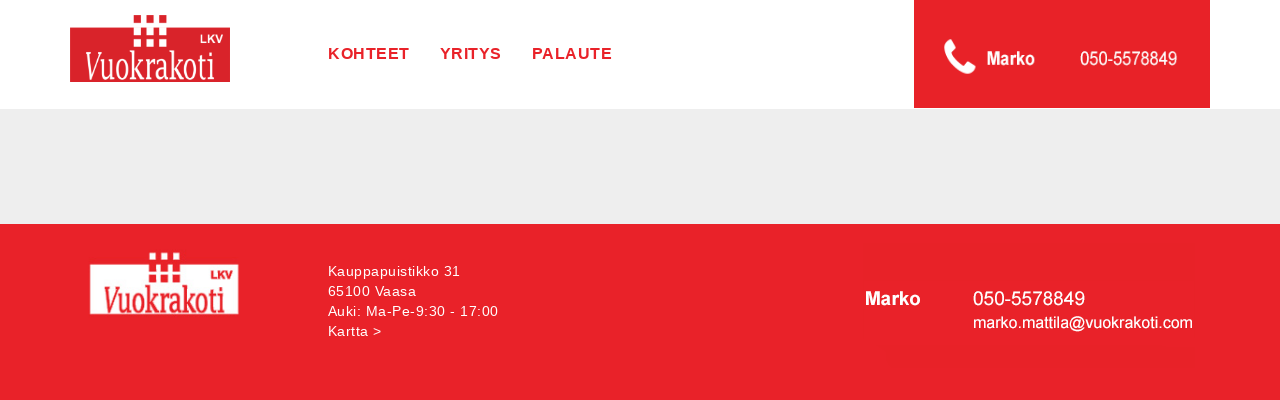

--- FILE ---
content_type: text/html; charset=utf-8
request_url: https://www.vuokrakoti.com/index.php?toiminto=esite&id=21649612
body_size: 2120
content:
<html>

<head>
<meta charset="UTF-8">
<title>Vuokrakoti.com - Vaasan vuokra-asunnot</title>
<meta name="description" content="Vaasan vuokra-asunnot nyt nopeasti ja helposti täältä. Katso vuokrattavat asunnot ja löydä tuleva kotisi. Katso nyt!">
<meta http-equiv="Content-Language" content="en">
<meta name="GENERATOR" content="Microsoft FrontPage 5.0">
<meta name="ProgId" content="FrontPage.Editor.Document">
<meta name="viewport" content="width=device-width, initial-scale=1">
<meta http-equiv="Content-Type" content="text/html; charset=UTF-8">

<!-- Favicon tags -->
<link rel="apple-touch-icon" sizes="57x57" href="https://www.vuokrakoti.com/images/apple-touch-icon-precomposed.png">
<link rel="apple-touch-icon" sizes="57x57" href="https://www.vuokrakoti.com/images/favicon/apple-icon-57x57.png">
<link rel="apple-touch-icon" sizes="60x60" href="https://www.vuokrakoti.com/images/favicon/apple-icon-60x60.png">
<link rel="apple-touch-icon" sizes="72x72" href="https://www.vuokrakoti.com/images/favicon/apple-icon-72x72.png">
<link rel="apple-touch-icon" sizes="76x76" href="https://www.vuokrakoti.com/images/favicon/apple-icon-76x76.png">
<link rel="apple-touch-icon" sizes="114x114" href="https://www.vuokrakoti.com/images/favicon/apple-icon-114x114.png">
<link rel="apple-touch-icon" sizes="120x120" href="https://www.vuokrakoti.com/images/favicon/apple-icon-120x120.png">
<link rel="apple-touch-icon" sizes="144x144" href="https://www.vuokrakoti.com/images/favicon/apple-icon-144x144.png">
<link rel="apple-touch-icon" sizes="152x152" href="https://www.vuokrakoti.com/images/favicon/apple-icon-152x152.png">
<link rel="apple-touch-icon" sizes="180x180" href="https://www.vuokrakoti.com/images/favicon/apple-icon-180x180.png">
<link rel="icon" type="image/png" sizes="192x192"  href="https://www.vuokrakoti.com/images/favicon/android-icon-192x192.png">
<link rel="icon" type="image/png" sizes="32x32" href="https://www.vuokrakoti.com/images/favicon/favicon-32x32.png">
<link rel="icon" type="image/png" sizes="96x96" href="https://www.vuokrakoti.com/images/favicon/favicon-96x96.png">
<link rel="icon" type="image/png" sizes="16x16" href="https://www.vuokrakoti.com/images/favicon/favicon-16x16.png">
<link rel="manifest" href="https://www.vuokrakoti.com/images/favicon/manifest.json">
<meta name="msapplication-TileColor" content="#ffffff">
<meta name="msapplication-TileImage" content="https://www.vuokrakoti.com/images/favicon/ms-icon-144x144.png">
<link rel="shortcut icon" type="image/x-icon" href="https://www.vuokrakoti.com/images/favicon/favicon.ico">
<meta name="theme-color" content="#ffffff">

<link rel="stylesheet" type="text/css" href="style.css" media="all" />
<script type="text/javascript" src="js/jquery.js"></script> <!--<script src="http://code.jquery.com/jquery-1.9.1.js"></script>-->
<!--script type="text/javascript" src="js/jquery.lightbox-0.5.js"></script-->
<script type="text/javascript" src="js/bootstrap.js"></script>
<script type="text/javascript" src="js/imagelightbox.min.js"></script>
<link rel="stylesheet" type="text/css" href="css/imagelightbox.min.css" />
<script type="text/javascript" src="js/ajaxemail.js"></script>
<link rel="stylesheet" type="text/css" href="css/emailform.css" />
<!--link rel="stylesheet" type="text/css" href="css/jquery.lightbox-0.5.css" media="screen" /-->


 <!-- Bootstrap Core CSS -->
    <link href="css/bootstrap.min.css" type="text/css" rel="stylesheet" media="screen">

    <!-- Custom CSS -->
    <link href="css/modern-business.css" type="text/css" rel="stylesheet" media="screen">

    <!-- Custom Fonts -->
    <!--link href="font-awesome/css/font-awesome.min.css" type="text/css" rel="stylesheet" media="screen"-->
   
    <!--script type="text/javascript">
    $(function() {
        $('.lightBox').lightBox();
    });
    </script-->



<script type="text/javascript">

  var _gaq = _gaq || [];
  _gaq.push(['_setAccount', 'UA-5362686-21']);
  _gaq.push(['_trackPageview']);

  (function() {
    var ga = document.createElement('script'); ga.type = 'text/javascript'; ga.async = true;
    ga.src = ('https:' == document.location.protocol ? 'https://ssl' : 'http://www') + '.google-analytics.com/ga.js';
    var s = document.getElementsByTagName('script')[0]; s.parentNode.insertBefore(ga, s);
  })();

</script>
</head>

<body>
<nav class="navbar navbar-inverse navbar-fixed-top" role="navigation">
        <div class=" container" style="background:#fff;">
            <!-- Brand and toggle get grouped for better mobile display -->
            <div class="navbar-header">
                <button type="button" class="navbar-toggle" data-toggle="collapse" data-target="#bs-example-navbar-collapse-1">
                    <span class="sr-only">Toggle navigation</span>
                    <span class="icon-bar"></span>
                    <span class="icon-bar"></span>
                    <span class="icon-bar"></span>
                </button>
                <a class="navbar-brand" href="index.php"><img src="images/logo.png" class="img-responsive" width="160"></a>
            </div>
            <!-- Collect the nav links, forms, and other content for toggling -->
            <div class="collapse navbar-collapse" id="bs-example-navbar-collapse-1">
                <ul class="nav navbar-nav ">
                    <li>
                        <a href="index.php" alt="Kohteet" title="Kohteet">KOHTEET</a>
                    </li>
                    <li>
                        <a href="index.php?toiminto=sivu&id=1" alt="Yritys" title="Yritys">YRITYS</a>
                    </li>
                    <li>
                    <a href="index.php?toiminto=sivu&id=2" alt="Palaute" title="Palaute" >PALAUTE</a>
                       
                    </li>
                    <!-- <li>
                        <a href="index.php" alt="Vuokrakoti" title="Vuokrakoti">Vuokrakoti</a>
                    </li>-->
                </ul><img src="images/call.png" class="img-responsive navbar_call">
            <!-- /.navbar-collapse -->
            
        </div>
        <!-- /.container -->
    </nav>
    <div class="container"  >

<script>
	 $( function() {
	    $('a[data-imagelightbox="a"]').imageLightbox({
	        activity: true,
	        arrows: true,
	        overlay: true,
	        caption: true
    	});
    });
	 function myFunction() {
	     //alert("Viesti lähetetty!");
	     document.getElementById("submit-btn").disabled = true;
	 }
</script>&nbsp;
&nbsp; &nbsp;

      


</div>
</div>

</div></div></div></div></div>
<footer style="padding-top:1.5%; padding-bottom:6%;">
<div class="container">

    <div class="col-md-2" ><img src="images/footer_logo.png"style="margin:auto;" class="img-responsive" width="160"></div>
    <div class="col-md-4">
      <p style="  color: #fff; padding: 5% 15% 0%;">Kauppapuistikko 31<br> 65100 Vaasa<br>  Auki: Ma-Pe-9:30 - 17:00<br>   <a href="http://goo.gl/maps/vfq5a" target="_blank">Kartta ></a></p>    </div>
    <div class="col-md-6"><img src="images/footer_cal.png"style="margin:auto;" class="img-responsive navbar_calla" width="332"></div>
<p></p>
</div>

          </div>
</footer>
</body>

</html>


--- FILE ---
content_type: text/css
request_url: https://www.vuokrakoti.com/style.css
body_size: 386
content:

a.sub-nav{
	background: url(palkkitausta.gif);
	color: #fff;
	text-decoration: none;
	font-size: 17px;
	padding: 5px;
	font-family: Arial;
	margin: 0 5px 0 0;
}
a:hover.sub-nav{text-decoration: none;}

table#AutoNumber6 td p{width: 90px;}

.target{border: 1px solid #666;   margin: 1% 0%;}

#title{
	position: relative;
	top: 55px;
	left: 450px;
	font: 22px Arial;
	margin: 0;
	padding: 0;
	z-index: 3;
	width: 250px;
}

a.lightBoxCustom {
    display: block;
    width: 80px;
    height: 60px;
    margin-top: 10px;
    background-size: cover !important;
    margin-left: 10px;
}

div#jquery-lightbox {
    z-index: 9999;
}


--- FILE ---
content_type: text/css
request_url: https://www.vuokrakoti.com/css/imagelightbox.min.css
body_size: 982
content:
#imagelightbox{cursor:pointer;position:fixed;z-index:10000;-ms-touch-action:none;touch-action:none;-webkit-box-shadow:0 0 3.125em rgba(0,0,0,.75);box-shadow:0 0 3.125em rgba(0,0,0,.75)}#imagelightbox-loading,#imagelightbox-loading div{border-radius:9999px}#imagelightbox-loading{background-color:grey;background-color:rgba(0,0,0,.5);position:fixed;z-index:10003;top:50%;left:50%;padding:.65em;margin:-1.3em 0 0 -1.3em;-webkit-box-shadow:0 0 2.5em rgba(0,0,0,.75);box-shadow:0 0 2.5em rgba(0,0,0,.75)}#imagelightbox-loading div{width:1.3em;height:1.3em;background-color:#fff;-webkit-animation:imagelightbox-loading .5s ease infinite;animation:imagelightbox-loading .5s ease infinite}@-webkit-keyframes imagelightbox-loading{from,to{opacity:.5;-webkit-transform:scale(.75);transform:scale(.75)}50%{opacity:1;-webkit-transform:scale(1);transform:scale(1)}}@keyframes imagelightbox-loading{from,to{opacity:.5;-webkit-transform:scale(.75);transform:scale(.75)}50%{opacity:1;-webkit-transform:scale(1);transform:scale(1)}}#imagelightbox-overlay{background-color:#fff;background-color:rgba(255,255,255,.9);position:fixed;z-index:9998;top:0;right:0;bottom:0;left:0}#imagelightbox-close{width:2.5em;height:2.5em;background-color:#666;position:fixed;z-index:10002;top:2.5em;right:2.5em;border-radius:50%;-webkit-transition:color .3s ease;transition:color .3s ease}#imagelightbox-close:hover{background-color:#111}#imagelightbox-close:after,#imagelightbox-close:before{width:2px;background-color:#fff;content:'';position:absolute;top:20%;bottom:20%;left:50%;margin-left:-1px}#imagelightbox-close:before{-webkit-transform:rotate(45deg);-ms-transform:rotate(45deg);transform:rotate(45deg)}#imagelightbox-close:after{-webkit-transform:rotate(-45deg);-ms-transform:rotate(-45deg);transform:rotate(-45deg)}#imagelightbox-caption{text-align:center;color:#fff;background-color:#666;position:fixed;z-index:10001;left:0;right:0;bottom:0;padding:.625em}#imagelightbox-nav{background-color:#444;background-color:rgba(0,0,0,.5);position:fixed;z-index:10001;left:50%;bottom:3.75em;padding:.313em;-webkit-transform:translateX(-50%);-ms-transform:translateX(-50%);transform:translateX(-50%);border-radius:20px}#imagelightbox-nav a{width:1em;height:1em;border:1px solid #fff;display:inline-block;margin:0 .313em;border-radius:50%}#imagelightbox-nav .active{background-color:#fff}.imagelightbox-arrow{width:3.75em;height:7.5em;background-color:#444;background-color:rgba(0,0,0,.5);vertical-align:middle;display:none;position:fixed;z-index:10001;top:50%;margin-top:-3.75em}.imagelightbox-arrow:focus,.imagelightbox-arrow:hover{background-color:#666;background-color:rgba(0,0,0,.75)}.imagelightbox-arrow:active{background-color:#111}.imagelightbox-arrow-left{left:2.5em}.imagelightbox-arrow-right{right:2.5em}.imagelightbox-arrow:before{width:0;height:0;border:1em solid transparent;content:'';display:inline-block;margin-bottom:-.125em}.imagelightbox-arrow-left:before{border-left:none;border-right-color:#fff;margin-left:-.313em}.imagelightbox-arrow-right:before{border-right:none;border-left-color:#fff;margin-right:-.313em}#imagelightbox-caption,#imagelightbox-close,#imagelightbox-loading,#imagelightbox-nav,#imagelightbox-overlay,.imagelightbox-arrow{-webkit-animation:fade-in .25s linear;animation:fade-in .25s linear}@-webkit-keyframes fade-in{from{opacity:0}to{opacity:1}}@keyframes fade-in{from{opacity:0}to{opacity:1}}@media only screen and (max-width:41.250em){#container{width:100%}#imagelightbox-close{top:1.25em;right:1.25em}#imagelightbox-nav{bottom:1.25em}.imagelightbox-arrow{width:2.5em;height:3.75em;margin-top:-2.75em}.imagelightbox-arrow-left{left:1.25em}.imagelightbox-arrow-right{right:1.25em}}@media only screen and (max-width:20em){.imagelightbox-arrow-left{left:0}.imagelightbox-arrow-right{right:0}}

--- FILE ---
content_type: text/css
request_url: https://www.vuokrakoti.com/css/emailform.css
body_size: 226
content:
.success {
  padding: 1em;
  margin-bottom: 0.75rem;
  text-shadow: 0 1px 0 rgba(255, 255, 255, 0.5);
  color: #468847;
  background-color: #dff0d8;
  border: 1px solid #d6e9c6;
  -webkit-border-radius: 4px;
     -moz-border-radius: 4px;
          border-radius: 4px;
}

.error {
  padding: 1em;
  margin-bottom: 0.75rem;
  text-shadow: 0 1px 0 rgba(255, 255, 255, 0.5);
  color: #b94a48;
  background-color: #f2dede;
  border: 1px solid rgba(185, 74, 72, 0.3);
  -webkit-border-radius: 4px;
     -moz-border-radius: 4px;
          border-radius: 4px;
}


--- FILE ---
content_type: text/css
request_url: https://www.vuokrakoti.com/css/modern-business.css
body_size: 2325
content:
@import url(https://fonts.googleapis.com/css?family=Roboto:100,400,300,500);
@import url(https://fonts.googleapis.com/css?family=Open+Sans:400,600,700);
@charset "utf-8";
/* CSS Document */

/*!
 * Start Bootstrap - Modern Business HTML Template (http://startbootstrap.com)
 * Code licensed under the Apache License v2.0.
 * For details, see http://www.apache.org/licenses/LICENSE-2.0.
 */

/* Global Styles */


html,
body {
    height: 100%;   background: #eee;  font-weight:500; letter-spacing:0.5px; padding-top:70px;
	
}
@font-face {
  font-family: 'Glyphicons Halflings';
  src: url('Content/fonts/glyphicons-halflings-regular.eot');
  src: url('Content/fonts/glyphicons-halflings-regular.eot?#iefix') format('embedded- opentype'), url('Content/fonts/glyphicons-halflings-regular.woff') format('woff'), url('Content/fonts/glyphicons-halflings-regular.ttf') format('truetype'), url('Content/fonts/glyphicons-halflings-regular.svg#glyphicons-halflingsregular') format('svg');
}
.img-portfolio {
    margin-bottom: 30px;
}

.img-hover:hover {
    opacity: 0.8;
}
p {  word-wrap: break-word;}
/* Home Page Carousel */

header.carousel {
    height: 50%;
}

header.carousel .item,
header.carousel .item.active,
header.carousel .carousel-inner {
    height: 100%;
}

header.carousel .fill {
    width: 100%;
    height: 100%;
    background-position: center;
    background-size: cover;
}

/* 404 Page Styles */

.error-404 {
    font-size: 100px;
}

/* Pricing Page Styles */

.price {
    display: block;
    font-size: 50px;
    line-height: 50px;
}

.price sup {
    top: -20px;
    left: 2px;
    font-size: 20px;
}

.period {
    display: block;
    font-style: italic;
}

/* Footer Styles */

footer {
   margin-top:5%; background-color:#E92229;
}

.title_h1 {   text-transform: uppercase;
  color: red;
  letter-spacing: 4px;
  font-size: 14px;
  text-align: left;
  font-weight: bold;}
  .title_map_h1 {
  text-transform: uppercase;
  color: red;
  letter-spacing: 4px;
  font-size: 14px;
  text-align: left;
  font-weight: bold;
  margin-bottom: 3%; padding-left:4%;  
}
  
  .lr {  display: inline-block;
  width: 100%;}
 .b_l_fo {  float: left;  margin-right: 4%;  width: 25%;  text-align: left;}
 .b_r_fo {  float: right;  font-weight: bold;  width: 65%;  text-align: left;}
.l_font {  width: 38%;  float: left;  font-weight: bold;  text-align: left;}
.r_font {   width:60%;  text-align: left;  float: right;   color: #666;}
.cut_btn {  background-color: #E92229;  border: none;  padding: 10px 50px;  border-radius:40px;  color: #fff;  font-size: 20px; float:left;}
/*coustom about us*/
.d_n {display:inline-block;}
.disc {  font-family: arial;
  text-align: left;
  line-height: 28px; font-weight: 600;
  font-size: 1.2em}
  .disc_a {  display: inline-block;
  text-align: left;
  float: left; font-weight: 600;   margin-top: 6%;
  line-height: 30px;}
  .disc_a a {color:#F00;}
  .disc_a a:hover {color:#000;}
  .abut {}
  .abut ul {}
  .abut ul li {   text-align: left;
  font-size: 25px;
  color: red;}
  .abut ul li b {font-size:18px;}
  .about {text-align: -moz-left;  text-align: left;  font-size: 16px;  line-height: 22px;}
  .about_w { width:100% !important;}
  .pad_o {  padding: 0px !important;}
  .map_b {  position: absolute;
  z-index: 9999;
  left: 0px;
  right: auto;
  top: 0;
  bottom: auto;}
  .k {display:inline-block;}
  .map {}
  .up {}  
  .back { width:12%; float: left;}
  .stop { width:45%; float: left;}
  .pado {  padding: 0% 0%;}
/* Responsive Styles */
@media(max-width:1924px) {
	.ta_fo { font-size:28px;}
	.fi_fo {  float: left;  width: 80%;   font-size: 18px;}
	
	.sec_fo {  float: left; width: 80%;  margin-top: 3%;  font-size: 14;}
	
	}
@media(max-width:1200px) {
	.ta_fo { font-size:24px;}
	.fi_fo {  float: left;  width: 80%;    font-size: 18px;}
	
	.sec_fo {  float: left; width: 80%;  margin-top: 3%;  font-size: 14;}
	}
@media(max-width:991px) {
    .customer-img,
    .img-related {
        margin-bottom: 30px;
    }
	.ta_fo { font-size:20px;}
.fi_fo { float: left;  width: 100%; padding-left:5%;   font-size: 20px;}
	
	.sec_fo {  loat: left;  width: 100%; padding-left:5%;   margin-top: 3%;  font-size: 14px;}
	  .pado {  padding: 0% 6%;}
	}

@media(max-width:767px) {
    .img-portfolio {
        margin-bottom: 15px;
    }

    header.carousel .carousel {
        height: 70%;
    }
	.ta_fo { font-size:16px;}
	.fi_fo {    float: left;  width: 100%;  padding-left: 5%;  font-size: 14px;}
	
	.sec_fo {    float: left;  width: 100%;  padding-left: 5%;  margin-top: 3%;  font-size: 10px;}
 .back { width:100%}
  .stop { width:100%;}
}


@media(max-width:420px) {
    .img-portfolio {
        margin-bottom: 15px;
    }

    header.carousel .carousel {
        height: 70%;
    }
	
	.ta_fo { font-size:12px;}
	.fi_fo {      float: left;  padding-left:5%; width: 100%; font-size: 10px;}
	
	.sec_fo {   float: left; padding-left:5%;  width: 100%;   margin-top: 3%;  font-size: 8px;}
	}

.image {
  width: 150px;
}
.wi_al {
  border-bottom: 1px solid rgb(238, 238, 238);
  width: 100%;
}
.pad_o {
  padding: 0px;
}
.d_n {
  display: inline-block;
}
.dot {
  width: 40%;
  float: left;
  margin-top: 2.5%;
  padding-left: 6%;
}
.dot_h1 {
  text-align: left;
  margin-bottom: 2%;
}
.dot_h2 {
  text-align: left;
  margin-bottom: 2%;
}
.size {
  width: 16%;
  float: left;
  margin-top: 2.5%;
}
.size_h1 {
  font-size: 18px;
  margin-bottom: 2%;
}
.prize {
  width: 20%;
  float: left;
  margin-top: 2.5%;
}
.prize_h1 {
  font-size: 14px;
  margin-bottom: 2%;
}
.btn_a {
  display: inline-block;
  float: left;
  width: 20%;
}

@media (max-width: 2220px){
	.image {  width: 150px;}
	.dot {  width: 40%;  float: left;  margin-top: 2.5%;  padding-left: 6%;}
		.dot_h1 {  text-align: left;  margin-bottom: 2%;  }
.dot_h2 {  text-align: left;  margin-bottom: 2%; }
.size {  width: 16%;  float: left;  margin-top:2.5%; text-align:center;}
.size_h1 {  font-size: 24x;  margin-bottom: 2%;}
.prize {  width: 20%;  float: left;  margin-top: 2.5%; text-align:center;}
.prize_h1 {  font-size: 24px;  margin-bottom: 2%; } 
.btn_a {    display: inline-block;  float: left;  width: 20%; margin-top:2.5%;} .up {  display:none;}
	} 

@media (max-width:1920px){	.image {  width: 150px;}
.dot {  width:40%;  float: left;  margin-top: 2.5%;  padding-left: 6%;}
	.dot_h1 {  text-align: left;  margin-bottom: 2%; font-size:18px;  }
.dot_h2 {  text-align: left;  margin-bottom: 2%;  ;}
.size {  width: 15%;  float: left;  margin-top: 2.5%; text-align:center;}
.size_h1 {  font-size: 24px;  margin-bottom: 2%;}
.prize {  width: 15%;  float: left;  margin-top:2.5%; text-align:center;}
.prize_h1 {  font-size: 24x;  margin-bottom: 2%;  }
.btn_a {  display: inline-block;  float: left;  width: 16%; margin-top:2.5%;} .up {  display:none;}
	}

@media (max-width: 1820px){	.image {  width: 150px;}
.dot {  width:30%;  float: left;  margin-top: 2.5%;  padding-left: 6%;}
	.dot_h1 {  text-align: left;  margin-bottom: 2%; font-size:18px;}
.dot_h2 {  text-align: left;  margin-bottom: 2%; }
.size {  width: 15%;  float: left;  margin-top: 2.5%; text-align:center;}
.size_h1 {  font-size: 24px;  margin-bottom: 2%;}
.prize {  width: 15%;  float: left;  margin-top: 2.5%;text-align:center;}
.prize_h1 {  font-size: 24px;  margin-bottom: 2%;  }
.btn_a {   display: inline-block;  float: left;  width: 18%;  margin-top: 2.5%;} .up {  display:none;}
	}

@media (max-width: 1720px){	.image {  width: 150px;}
.dot {    width: 30%;  float: left;  margin-top: 2.5%;  padding-left: 2%;}
.dot_h1 {  text-align: left;  margin-bottom: 2%;  font-size:18px; }
.dot_h2 {  text-align: left;  margin-bottom: 2%; }
.size {  width: 15%;  float: left;  margin-top: 2.5%; text-align:center;}
.size_h1 {  font-size: 24px;  margin-bottom: 2%;}
.prize {  width: 15%;  float: left;  margin-top: 2.5%; text-align:center;}
.prize_h1 {  font-size: 24px;  margin-bottom: 2%;  }
.btn_a {    display: inline-block;  float: left;  width: 18%;  margin-top: 2.5%;} .up {  display:none;}
	}

@media (max-width: 1620px){	.image {  width: 150px;}
.dot {  width:30%;  float: left;  margin-top: 2.5%;  padding-left: 2%;}
	.dot_h1 {  text-align: left;  margin-bottom: 2% ; font-size:16px;  }
.dot_h2 {  text-align: left;  margin-bottom: 2%;  }
.size {  width: 15%;  float: left;  margin-top:2.5%; text-align:center;}
.size_h1 {  font-size: 24px;  margin-bottom: 2%;}
.prize {  width: 15%;  float: left;  margin-top:2.5%; text-align:center;}
.prize_h1 {  font-size: 24px;  margin-bottom: 2%;  }
.btn_a {    display: inline-block;  float: left;  width: 18%;  margin-top: 2.5%;} .up {  display:none;}
	}


@media (max-width: 1520px){	.image {  width: 150px;}
.dot {  width:30%;  float: left;  margin-top: 2.5%;  padding-left: 2%;}
	.dot_h1 {  text-align: left;  margin-bottom: 2%;  font-size:18px;}
.dot_h2 {  text-align: left;  margin-bottom: 2%;  }
.size {  width: 15%;  float: left;  margin-top:2.5%; text-align:center;}
.size_h1 {  font-size: 24px;  margin-bottom: 2%;}
.prize {  width: 15%;  float: left;  margin-top: 2.5%; text-align:center;}
.prize_h1 {  font-size: 24px;  margin-bottom: 2%;  }
.btn_a {    display: inline-block;  float: left;  width: 18%;  margin-top: 2.5%;} .up {  display:none;}
	}

@media (max-width: 1420px){	.image {  width: 150px;}
.dot {  width:30%;  float: left;  margin-top: 2.5%;  padding-left: 2%;}
	.dot_h1 {  text-align: left;  margin-bottom: 2%; font-size:18px;  }
.dot_h2 {  text-align: left;  margin-bottom: 2%;  }
.size {  width: 15%;  float: left;  margin-top:2.5%; text-align:center;}
.size_h1 {  font-size: 24px;  margin-bottom: 2%;}
.prize {  width: 15%;  float: left;  margin-top: 2.5%; text-align:center;}
.prize_h1 {  font-size: 24px;  margin-bottom: 2%;  }
.btn_a {    display: inline-block;  float: left;  width: 18%;  margin-top: 2.5%;} .up {  display:none;}
	}

@media (max-width: 1320px){	.image {  width: 150px;}
.dot {  width:30%;  float: left;  margin-top: 2.5%;  padding-left: 6%;}
	.dot_h1 {  text-align: left;  margin-bottom: 2%;  }
.dot_h2 {  text-align: left;  margin-bottom: 2%;  }
.size {  width: 16%;  float: left;  margin-top: 2.5%; text-align:center;}
.size_h1 {  font-size: 24px;  margin-bottom: 2%;}
.prize {  width: 20%;  float: left;  margin-top:2.5%; text-align:center;}
.prize_h1 {  font-size: 24px;  margin-bottom: 2%;  }
.btn_a {    display: inline-block;  float: left;  width: 18%;  margin-top: 2.5%;} .up {  display:none;}
	}

@media (max-width: 1220px){	.image {  width: 150px;}
.dot {  width:30%;  float: left;  margin-top: 2.5%;  padding-left: 6%;}
	.dot_h1 {  text-align: left;  margin-bottom: 2%;  }
.dot_h2 {  text-align: left;  margin-bottom: 2%;  }
.size {  width: 15%;  float: left;  margin-top: 2.5%; text-align:center;}
.size_h1 {  font-size: 24px;  margin-bottom: 2%;}
.prize {  width: 15%;  float: left;  margin-top: 2.5%; text-align:center;}
.prize_h1 {  font-size: 24px;  margin-bottom: 2%;  }
.btn_a {   display: inline-block;  float: left;  width: 18%;  margin-top: 2.5%;} .up {  display:none;}
	}

@media (max-width: 1120px){	.image {  width: 150px;}
.dot {    width: 30%;  float: left;  margin-top: 2.5%;  padding-left: 2%;}
	.dot_h1 {  text-align: left;  margin-bottom: 2%;  }
.dot_h2 {  text-align: left;  margin-bottom: 2%;  }
.size {  width: 15%;  float: left;  margin-top: 2.5%; text-align:center;}
.size_h1 {  font-size: 24px;  margin-bottom: 2%;}
.prize {  width: 15%;  float: left;  margin-top: 2.5%; text-align:center;}
.prize_h1 {  font-size: 24px;  margin-bottom: 2%; }
.btn_a {  display: inline-block;
  float: left;
  width: 18%;
  margin-top: 2.5%;} .up {  display:none;}
	}

@media (max-width: 1020px){	.image {  width: 150px;}
.dot {    width: 30%;  float: left;  margin-top: 2.5%;  padding-left: 2%;}
	.dot_h1 {  text-align: left;  margin-bottom: 2%;  }
.dot_h2 {  text-align: left;  margin-bottom: 2%;  }
.size {    width: 15%;  float: left;  margin-top: 2.5%; text-align:center;}
.size_h1 {  font-size: 24px;  margin-bottom: 2%;}
.prize {  width: 15%;  float: left;  margin-top: 2.5%; text-align:center;}
.prize_h1 {  font-size: 24px;  margin-bottom: 2%;} 
.btn_a {  display: inline-block;  float: left;  width: 18%;  margin-top: 2.5%;} .up {  display:inline-block;}  .map { display:none;}
	}

@media (max-width: 920px){	.image {  width: 160px;}
.dot {  width:70%;  float: left;  margin-top: 2.5%;  padding-left: 6%;}
	.dot_h1 {  text-align: left;  margin-bottom: 2%;  }
.dot_h2 {  text-align: left;  margin-bottom: 2%;  }
.size {  width: 22%;  float: left;  margin-top: 0.5%; text-align:center;}
.size_h1 {  font-size: 24px;  margin-bottom: 2%;}
.prize {  width: 34%;  float: left;  margin-top: 0.5%; text-align:center;}
.prize_h1 {  font-size:24px;  margin-bottom: 2%; }
.btn_a {    display: inline-block;  float: left;  width: 20%;  margin-top: 0%;} .up {  display:inline-block;} .map { display:none;}
	}

@media (max-width: 820px){	.image {  width: 160px;}
.dot {  width:60%;  float: left;  margin-top: 2.5%;  padding-left: 6%;}
	.dot_h1 {  text-align: left;  margin-bottom: 2%;  font-size: 16px;}
.dot_h2 {  text-align: left;  margin-bottom: 2%;  font-size: 16px;}
.size {  width: 22%;  float: left;  margin-top: 0.5%; text-align:center;}
.size_h1 {  font-size: 24px;  margin-bottom: 2%;}
.prize {  width: 34%;  float: left;  margin-top: 0.5% ; text-align:center;}
.prize_h1 {  font-size: 24px;  margin-bottom: 2%;  }
.btn_a {    display: inline-block;  float: left;  width: 20%;  margin-top: 0%;} .up {  display:inline-block;} .map { display:none;}
	}

@media (max-width: 767px){	.image {  width: 150px;}
.dot {  width:60%;  float: left;  margin-top: 2.5%;  padding-left: 6%;}
.dot_h1 {  text-align: left;  margin-bottom: 2%;  font-size: 16px;}
.dot_h2 {  text-align: left;  margin-bottom: 2%;  font-size: 16px;}
.size {  width: 22%;  float: left;  margin-top: 0.5%; text-align:center;}
.size_h1 {  font-size: 24px;  margin-bottom: 2%;}
.prize {  width: 34%;  float: left;  margin-top: 0.5%; text-align:center;}
.prize_h1 {  font-size: 24px;  margin-bottom: 2%;  color: rgb(255, 0, 0);}
.btn_a {    display: inline-block;  float: left;  width: 20%;  margin-top: 0%;} .up {  display:inline-block;} .map { display:none;}
	}

@media (max-width: 720px){	.image {  width: 150px;}
.dot {  width:60%;  float: left;  margin-top: 2.5%;  padding-left: 6%;}
	.dot_h1 {  text-align: left;  margin-bottom: 2%;  font-size: 16px;}
.dot_h2 {  text-align: left;  margin-bottom: 2%;  font-size: 16px;}
.size {  width: 22%;  float: left;  margin-top: 0.5%; text-align:center;}
.size_h1 {  font-size: 24px;  margin-bottom: 2%;}
.prize {  width:34%;  float: left;  margin-top: 0.5%; text-align:center;}
.prize_h1 {  font-size: 24px;  margin-bottom: 2%;  color: rgb(255, 0, 0);}
.btn_a {    display: inline-block;  float: left;  width: 15%;  margin-top: 0%;} .up {  display:inline-block;} .map { display:none;}
	}

@media (max-width: 620px){	.image {  width: 150px;}
.dot {  width: 55%;  float: left;  margin-top: 2.5%;  padding-left: 6%;}
	.dot_h1 {  text-align: left;  margin-bottom: 2%;  font-size: 14px;}
.dot_h2 {  text-align: left;  margin-bottom: 2%;  font-size: 14px;}
.size {  width: 22%;  float: left;  margin-top: 0.5%;text-align:center;}
.size_h1 {  font-size: 22px;  margin-bottom: 2%;}
.prize {  width: 34%;  float: left;  margin-top: 0.5%; text-align:center;}
.prize_h1 {  font-size: 22px;  margin-bottom: 2%;  color: rgb(255, 0, 0);} .up {  display:inline-block;} .map { display:none;}
.btn_a {  display: none;}
	}

@media (max-width: 520px){	.image {  width: 140px;}
.dot {  width: 55%;  float: left;  margin-top: 2.5%;  padding-left: 6%;}
	.dot_h1 {  text-align: left;  margin-bottom: 2%;  font-size: 12px;}
.dot_h2 {  text-align: left;  margin-bottom: 2%;  font-size: 12px;}
.size {  width: 22%;  float: left;  margin-top: 0.5%; text-align:center;}
.size_h1 {  font-size: 20px;  margin-bottom: 2%;}
.prize {  width: 34%;  float: left;  margin-top: 0.5%; text-align:center;}
.prize_h1 {  font-size: 20px;  margin-bottom: 2%;  color: rgb(255, 0, 0);} .up {  display:inline-block;} .map { display:none;}
.btn_a {  display: none;}
	}

@media (max-width: 420px){	.image {  width: 120px;}
.dot {  width: 55%;  float: left;  margin-top: 2.5%;  padding-left: 6%;}
	.dot_h1 {  text-align: left;  margin-bottom: 2%;  font-size: 10px;}
.dot_h2 {  text-align: left;  margin-bottom: 2%;  font-size: 10px;}
.size {  width: 22%;  float: left;  margin-top: 0.5%; text-align:center;}
.size_h1 {  font-size: 18px;  margin-bottom: 2%;}
.prize {  width: 34%;  float: left;  margin-top: 0.5%; text-align:center;} 
.prize_h1 {  font-size: 18px;  margin-bottom: 2%;  color: rgb(255, 0, 0);} .up {  display:inline-block;} .map { display:none;}
.btn_a {  display: none;}
	}

@media (max-width: 320px){	.image {  width: 110px;}
.dot {  width: 55%;  float: left;  margin-top: 2.5%;  padding-left: 6%;}
.dot_h1 {  text-align: left;  margin-bottom: 2%;  font-size: 10px;}
.dot_h2 {  text-align: left;  margin-bottom: 2%;  font-size: 10px;}
.size {  width: 23%;  float: left;  margin-top: 0.5%; text-align:center;}
.size_h1 {  font-size: 18px;  margin-bottom: 2%;}
.prize {  width: 33%;  float: left;  margin-top: 0.5%; text-align:center;}
.prize_h1 {  font-size: 18px;  margin-bottom: 2%;  color: rgb(255, 0, 0);} .up {  display:inline-block;} .map { display:none;}
.btn_a {  display: none;}
	}

@media (max-width: 220px){	.image {  width: 100px;}
.dot {  width: 55%;  float: left;  margin-top: 2.5%;  padding-left: 6%;}
.dot_h1 {  text-align: left;  margin-bottom: 2%;  font-size: 10px;}
.dot_h2 {  text-align: left;  margin-bottom: 2%;  font-size: 10px;}
.size {  width: 16%;  float: left;  margin-top: 0.5%; text-align:center;}
.size_h1 {  font-size: 10px;  margin-bottom: 2%;}
.prize {  width: 20%;  float: left;  margin-top: 0.5%; text-align:center;}
.prize_h1 {  font-size: 10px;  margin-bottom: 2%;  color: rgb(255, 0, 0);} .up {  display:inline-block;} .map { display:none;}
.btn_a {  display: none;}
	}



--- FILE ---
content_type: application/javascript
request_url: https://www.vuokrakoti.com/js/imagelightbox.min.js
body_size: 2407
content:
!function(t,n,e,i){"use strict";var o=function(){var t=e.body||e.documentElement;return t=t.style,""===t.WebkitTransition?"-webkit-":""===t.MozTransition?"-moz-":""===t.OTransition?"-o-":""===t.transition?"":!1},a=o()!==!1,r=function(t,n,e){var i={},a=o();i[a+"transform"]="translateX("+n+")",i[a+"transition"]=a+"transform "+e+"s linear",t.css(i)},u="ontouchstart"in n,c=n.navigator.pointerEnabled||n.navigator.msPointerEnabled,d=function(t){if(u)return!0;if(!c||"undefined"==typeof t||"undefined"==typeof t.pointerType)return!1;if("undefined"!=typeof t.MSPOINTER_TYPE_MOUSE){if(t.MSPOINTER_TYPE_MOUSE!==t.pointerType)return!0}else if("mouse"!==t.pointerType)return!0;return!1};t.fn.imageLightbox=function(o){var l=t.extend({selector:"a[data-imagelightbox]",id:"imagelightbox",allowedTypes:"png|jpg|jpeg||gif",animationSpeed:250,preloadNext:!0,enableKeyboard:!0,activity:!1,arrows:!1,button:!1,navigation:!1,overlay:!1,caption:!1,quitOnEnd:!1,quitOnImgClick:!1,quitOnDocClick:!0,quitOnEscKey:!0,onStart:function(){l.arrows&&T(this),l.navigation&&b(this,l.selector),l.overlay&&s(),l.button&&p()},onEnd:function(){l.activity&&g(),l.arrows&&w(),l.navigation&&E(),l.overlay&&h(),l.caption&&x(),l.button&&v()},onLoadStart:function(){l.activity&&f(),l.caption&&x()},onLoadEnd:function(){l.activity&&g(),l.arrows&&t(".imagelightbox-arrow").css("display","block"),l.navigation&&y(l.selector),l.caption&&m()},previousTarget:function(){return this.previousTargetDefault()},previousTargetDefault:function(){var t=S.index(k)-1;if(0>t){if(l.quitOnEnd===!0)return U(),!1;t=S.length-1}k=S.eq(t)},nextTarget:function(){return this.nextTargetDefault()},nextTargetDefault:function(){var t=S.index(k)+1;if(t>=S.length){if(l.quitOnEnd===!0)return U(),!1;t=0}k=S.eq(t)}},o),f=function(){t('<div id="imagelightbox-loading"><div></div></div>').appendTo("body")},g=function(){t("#imagelightbox-loading").remove()},s=function(){t('<div id="imagelightbox-overlay"></div>').appendTo("body")},h=function(){t("#imagelightbox-overlay").remove()},p=function(){t('<a href="#" id="imagelightbox-close"></a>').appendTo("body").on("click",function(){return t(this).remove(),U(),!1})},v=function(){t("#imagelightbox-close").remove()},m=function(){var n=t(k).find("img").attr("alt");n&&n.length>0&&t('<div id="imagelightbox-caption">'+n+"</div>").appendTo("body")},x=function(){t("#imagelightbox-caption").remove()},b=function(n,e){var i=t(e);if(i.length){for(var o=t('<div id="imagelightbox-nav"></div>'),a=0;a<i.length;a++)o.append('<a href="#"></a>');o.appendTo("body"),o.on("click touchend",function(){return!1});var r=o.find("a");r.on("click touchend",function(){var n=t(this);if(i.eq(n.index()).attr("href")!==t("#imagelightbox").attr("src")){var e=S.eq(n.index());if(e.length){var o=S.index(k);k=e,P(n.index()<o?"left":"right")}}return r.removeClass("active"),r.eq(n.index()).addClass("active"),!1}).on("touchend",function(){return!1})}},y=function(n){var e=t("#imagelightbox-nav").find("a");e.removeClass("active"),e.eq(t(n).filter('[href="'+t("#imagelightbox").attr("src")+'"]').index(n)).addClass("active")},E=function(){t("#imagelightbox-nav").remove()},T=function(n){var e=t('<button type="button" class="imagelightbox-arrow imagelightbox-arrow-left"></button><button type="button" class="imagelightbox-arrow imagelightbox-arrow-right"></button>');e.appendTo("body"),e.on("click touchend",function(e){return e.preventDefault(),t(this).hasClass("imagelightbox-arrow-left")?X(n):N(n),!1})},w=function(){t(".imagelightbox-arrow").remove()},S=t([]),k=t(),q=t(),I=0,C=0,O=0,L=!1,D=function(n){var e="a"===t(n).prop("tagName").toLowerCase()&&new RegExp(".("+l.allowedTypes+")$","i").test(t(n).attr("href")),o=t(n).attr("data-lightbox")!==i;return e||o},M=function(){if(!q.length)return!0;var e=.8*t(n).width(),i=.9*t(n).height(),o=new Image;o.src=q.attr("src"),o.onload=function(){if(I=o.width,C=o.height,I>e||C>i){var a=I/C>e/i?I/e:C/i;I/=a,C/=a}q.css({width:I+"px",height:C+"px",top:(t(n).height()-C)/2+"px",left:(t(n).width()-I)/2+"px"})}},P=function(n){if(L)return!1;if(n="undefined"==typeof n?!1:"left"===n?1:-1,q.length){var e={opacity:0};a?r(q,100*n-O+"px",l.animationSpeed/1e3):e.left=parseInt(q.css("left"))+100*n+"px",q.animate(e,l.animationSpeed,function(){K()}),O=0}L=!0,l.onLoadStart!==!1&&l.onLoadStart(),setTimeout(function(){var e=k.attr("href");q=t('<img id="'+l.id+'" />').attr("src",e).load(function(){var e={opacity:1};if(q.appendTo("body"),M(),q.css("opacity",0),a)r(q,-100*n+"px",0),setTimeout(function(){r(q,"0px",l.animationSpeed/1e3)},50);else{var i=parseInt(q.css("left"));e.left=i+"px",q.css("left",i-100*n+"px")}if(q.animate(e,l.animationSpeed,function(){L=!1,l.onLoadEnd!==!1&&l.onLoadEnd()}),l.preloadNext){var o=S.eq(S.index(k)+1);o.length||(o=S.eq(0)),t("<img />").attr("src",o.attr("href")).load()}}).error(function(){l.onLoadEnd!==!1&&l.onLoadEnd()});var i=0,o=0,u=0;q.on(c?"pointerup MSPointerUp":"click",function(t){if(t.preventDefault(),l.quitOnImgClick)return U(),!1;if(d(t.originalEvent))return!0;var n=(t.pageX||t.originalEvent.pageX)-t.target.offsetLeft;I/2>n?X():N()}).on("touchstart pointerdown MSPointerDown",function(t){return!d(t.originalEvent)||l.quitOnImgClick?!0:(a&&(u=parseInt(q.css("left"))),void(i=t.originalEvent.pageX||t.originalEvent.touches[0].pageX))}).on("touchmove pointermove MSPointerMove",function(t){return!d(t.originalEvent)||l.quitOnImgClick?!0:(t.preventDefault(),o=t.originalEvent.pageX||t.originalEvent.touches[0].pageX,O=i-o,void(a?r(q,-O+"px",0):q.css("left",u-O+"px")))}).on("touchend touchcancel pointerup pointercancel MSPointerUp MSPointerCancel",function(t){return!d(t.originalEvent)||l.quitOnImgClick?!0:void(Math.abs(O)>50?0>O?X():N():a?r(q,"0px",l.animationSpeed/1e3):q.animate({left:u+"px"},l.animationSpeed/2))})},l.animationSpeed+100)},X=function(){l.previousTarget()!==!1&&P("left")},N=function(){l.nextTarget()!==!1&&P("right")},K=function(){return q.length?(q.remove(),void(q=t())):!1},U=function(){return q.length?void q.animate({opacity:0},l.animationSpeed,function(){K(),L=!1,l.onEnd!==!1&&l.onEnd()}):!1};return t(n).on("resize",M),l.quitOnDocClick&&t(e).on(u?"touchend":"click",function(n){q.length&&!t(n.target).is(q)&&(n.preventDefault(),U())}),l.enableKeyboard&&t(e).on("keyup",function(t){return q.length?(t.preventDefault(),27===t.keyCode&&l.quitOnEscKey===!0&&U(),void(37===t.keyCode?X():39===t.keyCode&&N())):!0}),this.startImageLightbox=function(n){return D(this)?(n!==i&&n.preventDefault(),L?!1:(L=!1,l.onStart!==!1&&l.onStart(),k=t(this),void P())):!0},t(e).off("click",this.selector),t(e).on("click",this.selector,this.startImageLightbox),this.each(function(){return D(this)?void(S=S.add(t(this))):!0}),this.loadPreviousImage=function(){X()},this.loadNextImage=function(){N()},this.quitImageLightbox=function(){return U(),this},this.addImageLightbox=function(n){return n.each(function(){return D(this)?void(S=S.add(t(this))):!0}),n.click(this.startImageLightbox),this},this}}(jQuery,window,document);

--- FILE ---
content_type: application/javascript
request_url: https://www.vuokrakoti.com/js/ajaxemail.js
body_size: 484
content:
$(function() {

	// Get the form.
	var form = $('#ajax-contact');

	// Get the messages div.
	var formMessages = $('#form-messages');

	// Set up an event listener for the contact form.
	$(form).submit(function(e) {
		// Stop the browser from submitting the form.
		e.preventDefault();

		// Serialize the form data.
		var formData = $(form).serialize();

		// Submit the form using AJAX.
		$.ajax({
			type: 'POST',
			url: $(form).attr('action'),
			data: formData
		})
		.done(function(response) {
			// Make sure that the formMessages div has the 'success' class.
			$(formMessages).removeClass('error');
			$(formMessages).addClass('success');

			$(formMessages).append("<h3>Viestisi lähetetty onnistuneesti.</h3>");
			// Clear the form.
			//$('#nameEmail').val('');
			//$('#phoneEmail').val('');
			//$('#emailEmail').val('');
			//$('#messageEmail').val('');
		})
		.fail(function(data) {
			// Make sure that the formMessages div has the 'error' class.
			$(formMessages).removeClass('success');
			$(formMessages).addClass('error');
			$(formMessages).append("<h3>Viestin lähetys epäonnistui.</h3>");
		});

	});

});
